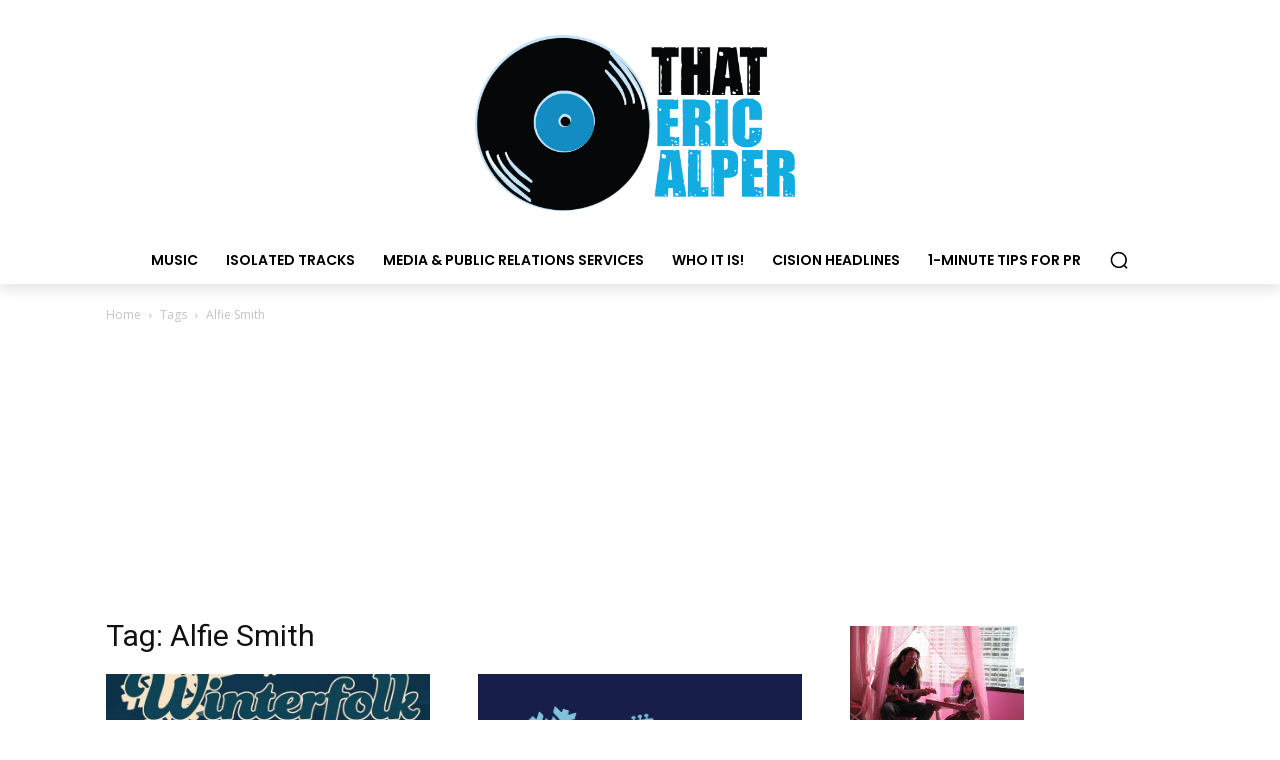

--- FILE ---
content_type: text/html; charset=utf-8
request_url: https://www.google.com/recaptcha/api2/aframe
body_size: 267
content:
<!DOCTYPE HTML><html><head><meta http-equiv="content-type" content="text/html; charset=UTF-8"></head><body><script nonce="xELAAgB9Rur7bGEqugskpA">/** Anti-fraud and anti-abuse applications only. See google.com/recaptcha */ try{var clients={'sodar':'https://pagead2.googlesyndication.com/pagead/sodar?'};window.addEventListener("message",function(a){try{if(a.source===window.parent){var b=JSON.parse(a.data);var c=clients[b['id']];if(c){var d=document.createElement('img');d.src=c+b['params']+'&rc='+(localStorage.getItem("rc::a")?sessionStorage.getItem("rc::b"):"");window.document.body.appendChild(d);sessionStorage.setItem("rc::e",parseInt(sessionStorage.getItem("rc::e")||0)+1);localStorage.setItem("rc::h",'1768374161722');}}}catch(b){}});window.parent.postMessage("_grecaptcha_ready", "*");}catch(b){}</script></body></html>